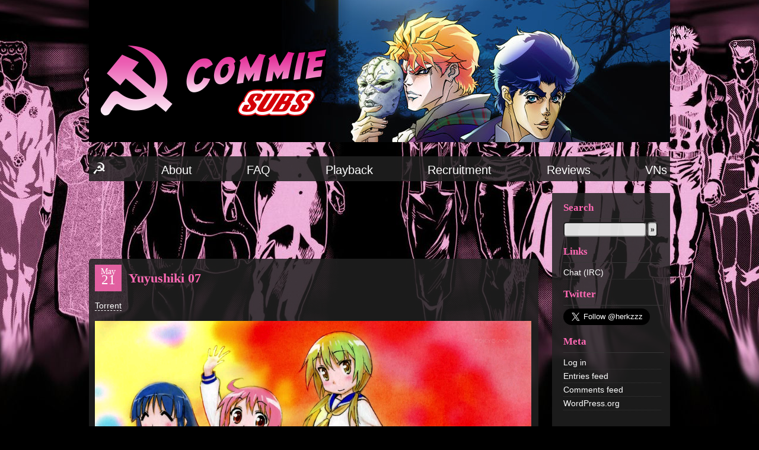

--- FILE ---
content_type: text/html; charset=UTF-8
request_url: https://commiesubs.com/yuyushiki-07/
body_size: 8036
content:
<!DOCTYPE html PUBLIC "-//W3C//DTD XHTML 1.0 Strict//EN" "http://www.w3.org/TR/xhtml1/DTD/xhtml1-strict.dtd">

<html xmlns="http://www.w3.org/1999/xhtml" lang="en-US">

<head>
<meta name="referrer" content="no-referrer">
<meta http-equiv="Content-Type" content="text/html; charset=UTF-8" />
<link rel="shortcut icon" href="https://commiesubs.com/favicon.ico" />



<title>Yuyushiki 07 &laquo;  Commie Subs || Americanized crap for xenophobes</title>

<link rel="stylesheet" type="text/css" href="https://fonts.googleapis.com/css?family=Ubuntu:regular,b,i,bi&subset=latin-ext">

<link rel="stylesheet" type="text/css" href="https://commiesubs.com/wp-content/themes/jojo2/style.css" media="screen" title="style (screen)" />

<link rel="alternate" type="application/rss+xml" title="Commie Subs || Americanized crap for xenophobes RSS Feed" href="https://commiesubs.com/feed/" />

<link rel="alternate" type="application/atom+xml" title="Commie Subs || Americanized crap for xenophobes Atom Feed" href="https://commiesubs.com/feed/atom/" />

<link rel="pingback" href="https://commiesubs.com/xmlrpc.php" />


<script language="javascript" type="text/javascript">
<!--
function ToClipboard(txt) {
	prompt("Please enter the following text in an IRC client which supports DCC", txt);
}
-->
</script>

<meta name='robots' content='max-image-preview:large' />
<link rel="alternate" type="application/rss+xml" title="Commie Subs || Americanized crap for xenophobes &raquo; Yuyushiki 07 Comments Feed" href="https://commiesubs.com/yuyushiki-07/feed/" />
<link rel="alternate" title="oEmbed (JSON)" type="application/json+oembed" href="https://commiesubs.com/wp-json/oembed/1.0/embed?url=https%3A%2F%2Fcommiesubs.com%2Fyuyushiki-07%2F" />
<link rel="alternate" title="oEmbed (XML)" type="text/xml+oembed" href="https://commiesubs.com/wp-json/oembed/1.0/embed?url=https%3A%2F%2Fcommiesubs.com%2Fyuyushiki-07%2F&#038;format=xml" />
<style id='wp-img-auto-sizes-contain-inline-css' type='text/css'>
img:is([sizes=auto i],[sizes^="auto," i]){contain-intrinsic-size:3000px 1500px}
/*# sourceURL=wp-img-auto-sizes-contain-inline-css */
</style>
<style id='wp-emoji-styles-inline-css' type='text/css'>

	img.wp-smiley, img.emoji {
		display: inline !important;
		border: none !important;
		box-shadow: none !important;
		height: 1em !important;
		width: 1em !important;
		margin: 0 0.07em !important;
		vertical-align: -0.1em !important;
		background: none !important;
		padding: 0 !important;
	}
/*# sourceURL=wp-emoji-styles-inline-css */
</style>
<style id='wp-block-library-inline-css' type='text/css'>
:root{--wp-block-synced-color:#7a00df;--wp-block-synced-color--rgb:122,0,223;--wp-bound-block-color:var(--wp-block-synced-color);--wp-editor-canvas-background:#ddd;--wp-admin-theme-color:#007cba;--wp-admin-theme-color--rgb:0,124,186;--wp-admin-theme-color-darker-10:#006ba1;--wp-admin-theme-color-darker-10--rgb:0,107,160.5;--wp-admin-theme-color-darker-20:#005a87;--wp-admin-theme-color-darker-20--rgb:0,90,135;--wp-admin-border-width-focus:2px}@media (min-resolution:192dpi){:root{--wp-admin-border-width-focus:1.5px}}.wp-element-button{cursor:pointer}:root .has-very-light-gray-background-color{background-color:#eee}:root .has-very-dark-gray-background-color{background-color:#313131}:root .has-very-light-gray-color{color:#eee}:root .has-very-dark-gray-color{color:#313131}:root .has-vivid-green-cyan-to-vivid-cyan-blue-gradient-background{background:linear-gradient(135deg,#00d084,#0693e3)}:root .has-purple-crush-gradient-background{background:linear-gradient(135deg,#34e2e4,#4721fb 50%,#ab1dfe)}:root .has-hazy-dawn-gradient-background{background:linear-gradient(135deg,#faaca8,#dad0ec)}:root .has-subdued-olive-gradient-background{background:linear-gradient(135deg,#fafae1,#67a671)}:root .has-atomic-cream-gradient-background{background:linear-gradient(135deg,#fdd79a,#004a59)}:root .has-nightshade-gradient-background{background:linear-gradient(135deg,#330968,#31cdcf)}:root .has-midnight-gradient-background{background:linear-gradient(135deg,#020381,#2874fc)}:root{--wp--preset--font-size--normal:16px;--wp--preset--font-size--huge:42px}.has-regular-font-size{font-size:1em}.has-larger-font-size{font-size:2.625em}.has-normal-font-size{font-size:var(--wp--preset--font-size--normal)}.has-huge-font-size{font-size:var(--wp--preset--font-size--huge)}.has-text-align-center{text-align:center}.has-text-align-left{text-align:left}.has-text-align-right{text-align:right}.has-fit-text{white-space:nowrap!important}#end-resizable-editor-section{display:none}.aligncenter{clear:both}.items-justified-left{justify-content:flex-start}.items-justified-center{justify-content:center}.items-justified-right{justify-content:flex-end}.items-justified-space-between{justify-content:space-between}.screen-reader-text{border:0;clip-path:inset(50%);height:1px;margin:-1px;overflow:hidden;padding:0;position:absolute;width:1px;word-wrap:normal!important}.screen-reader-text:focus{background-color:#ddd;clip-path:none;color:#444;display:block;font-size:1em;height:auto;left:5px;line-height:normal;padding:15px 23px 14px;text-decoration:none;top:5px;width:auto;z-index:100000}html :where(.has-border-color){border-style:solid}html :where([style*=border-top-color]){border-top-style:solid}html :where([style*=border-right-color]){border-right-style:solid}html :where([style*=border-bottom-color]){border-bottom-style:solid}html :where([style*=border-left-color]){border-left-style:solid}html :where([style*=border-width]){border-style:solid}html :where([style*=border-top-width]){border-top-style:solid}html :where([style*=border-right-width]){border-right-style:solid}html :where([style*=border-bottom-width]){border-bottom-style:solid}html :where([style*=border-left-width]){border-left-style:solid}html :where(img[class*=wp-image-]){height:auto;max-width:100%}:where(figure){margin:0 0 1em}html :where(.is-position-sticky){--wp-admin--admin-bar--position-offset:var(--wp-admin--admin-bar--height,0px)}@media screen and (max-width:600px){html :where(.is-position-sticky){--wp-admin--admin-bar--position-offset:0px}}

/*# sourceURL=wp-block-library-inline-css */
</style><style id='global-styles-inline-css' type='text/css'>
:root{--wp--preset--aspect-ratio--square: 1;--wp--preset--aspect-ratio--4-3: 4/3;--wp--preset--aspect-ratio--3-4: 3/4;--wp--preset--aspect-ratio--3-2: 3/2;--wp--preset--aspect-ratio--2-3: 2/3;--wp--preset--aspect-ratio--16-9: 16/9;--wp--preset--aspect-ratio--9-16: 9/16;--wp--preset--color--black: #000000;--wp--preset--color--cyan-bluish-gray: #abb8c3;--wp--preset--color--white: #ffffff;--wp--preset--color--pale-pink: #f78da7;--wp--preset--color--vivid-red: #cf2e2e;--wp--preset--color--luminous-vivid-orange: #ff6900;--wp--preset--color--luminous-vivid-amber: #fcb900;--wp--preset--color--light-green-cyan: #7bdcb5;--wp--preset--color--vivid-green-cyan: #00d084;--wp--preset--color--pale-cyan-blue: #8ed1fc;--wp--preset--color--vivid-cyan-blue: #0693e3;--wp--preset--color--vivid-purple: #9b51e0;--wp--preset--gradient--vivid-cyan-blue-to-vivid-purple: linear-gradient(135deg,rgb(6,147,227) 0%,rgb(155,81,224) 100%);--wp--preset--gradient--light-green-cyan-to-vivid-green-cyan: linear-gradient(135deg,rgb(122,220,180) 0%,rgb(0,208,130) 100%);--wp--preset--gradient--luminous-vivid-amber-to-luminous-vivid-orange: linear-gradient(135deg,rgb(252,185,0) 0%,rgb(255,105,0) 100%);--wp--preset--gradient--luminous-vivid-orange-to-vivid-red: linear-gradient(135deg,rgb(255,105,0) 0%,rgb(207,46,46) 100%);--wp--preset--gradient--very-light-gray-to-cyan-bluish-gray: linear-gradient(135deg,rgb(238,238,238) 0%,rgb(169,184,195) 100%);--wp--preset--gradient--cool-to-warm-spectrum: linear-gradient(135deg,rgb(74,234,220) 0%,rgb(151,120,209) 20%,rgb(207,42,186) 40%,rgb(238,44,130) 60%,rgb(251,105,98) 80%,rgb(254,248,76) 100%);--wp--preset--gradient--blush-light-purple: linear-gradient(135deg,rgb(255,206,236) 0%,rgb(152,150,240) 100%);--wp--preset--gradient--blush-bordeaux: linear-gradient(135deg,rgb(254,205,165) 0%,rgb(254,45,45) 50%,rgb(107,0,62) 100%);--wp--preset--gradient--luminous-dusk: linear-gradient(135deg,rgb(255,203,112) 0%,rgb(199,81,192) 50%,rgb(65,88,208) 100%);--wp--preset--gradient--pale-ocean: linear-gradient(135deg,rgb(255,245,203) 0%,rgb(182,227,212) 50%,rgb(51,167,181) 100%);--wp--preset--gradient--electric-grass: linear-gradient(135deg,rgb(202,248,128) 0%,rgb(113,206,126) 100%);--wp--preset--gradient--midnight: linear-gradient(135deg,rgb(2,3,129) 0%,rgb(40,116,252) 100%);--wp--preset--font-size--small: 13px;--wp--preset--font-size--medium: 20px;--wp--preset--font-size--large: 36px;--wp--preset--font-size--x-large: 42px;--wp--preset--spacing--20: 0.44rem;--wp--preset--spacing--30: 0.67rem;--wp--preset--spacing--40: 1rem;--wp--preset--spacing--50: 1.5rem;--wp--preset--spacing--60: 2.25rem;--wp--preset--spacing--70: 3.38rem;--wp--preset--spacing--80: 5.06rem;--wp--preset--shadow--natural: 6px 6px 9px rgba(0, 0, 0, 0.2);--wp--preset--shadow--deep: 12px 12px 50px rgba(0, 0, 0, 0.4);--wp--preset--shadow--sharp: 6px 6px 0px rgba(0, 0, 0, 0.2);--wp--preset--shadow--outlined: 6px 6px 0px -3px rgb(255, 255, 255), 6px 6px rgb(0, 0, 0);--wp--preset--shadow--crisp: 6px 6px 0px rgb(0, 0, 0);}:where(.is-layout-flex){gap: 0.5em;}:where(.is-layout-grid){gap: 0.5em;}body .is-layout-flex{display: flex;}.is-layout-flex{flex-wrap: wrap;align-items: center;}.is-layout-flex > :is(*, div){margin: 0;}body .is-layout-grid{display: grid;}.is-layout-grid > :is(*, div){margin: 0;}:where(.wp-block-columns.is-layout-flex){gap: 2em;}:where(.wp-block-columns.is-layout-grid){gap: 2em;}:where(.wp-block-post-template.is-layout-flex){gap: 1.25em;}:where(.wp-block-post-template.is-layout-grid){gap: 1.25em;}.has-black-color{color: var(--wp--preset--color--black) !important;}.has-cyan-bluish-gray-color{color: var(--wp--preset--color--cyan-bluish-gray) !important;}.has-white-color{color: var(--wp--preset--color--white) !important;}.has-pale-pink-color{color: var(--wp--preset--color--pale-pink) !important;}.has-vivid-red-color{color: var(--wp--preset--color--vivid-red) !important;}.has-luminous-vivid-orange-color{color: var(--wp--preset--color--luminous-vivid-orange) !important;}.has-luminous-vivid-amber-color{color: var(--wp--preset--color--luminous-vivid-amber) !important;}.has-light-green-cyan-color{color: var(--wp--preset--color--light-green-cyan) !important;}.has-vivid-green-cyan-color{color: var(--wp--preset--color--vivid-green-cyan) !important;}.has-pale-cyan-blue-color{color: var(--wp--preset--color--pale-cyan-blue) !important;}.has-vivid-cyan-blue-color{color: var(--wp--preset--color--vivid-cyan-blue) !important;}.has-vivid-purple-color{color: var(--wp--preset--color--vivid-purple) !important;}.has-black-background-color{background-color: var(--wp--preset--color--black) !important;}.has-cyan-bluish-gray-background-color{background-color: var(--wp--preset--color--cyan-bluish-gray) !important;}.has-white-background-color{background-color: var(--wp--preset--color--white) !important;}.has-pale-pink-background-color{background-color: var(--wp--preset--color--pale-pink) !important;}.has-vivid-red-background-color{background-color: var(--wp--preset--color--vivid-red) !important;}.has-luminous-vivid-orange-background-color{background-color: var(--wp--preset--color--luminous-vivid-orange) !important;}.has-luminous-vivid-amber-background-color{background-color: var(--wp--preset--color--luminous-vivid-amber) !important;}.has-light-green-cyan-background-color{background-color: var(--wp--preset--color--light-green-cyan) !important;}.has-vivid-green-cyan-background-color{background-color: var(--wp--preset--color--vivid-green-cyan) !important;}.has-pale-cyan-blue-background-color{background-color: var(--wp--preset--color--pale-cyan-blue) !important;}.has-vivid-cyan-blue-background-color{background-color: var(--wp--preset--color--vivid-cyan-blue) !important;}.has-vivid-purple-background-color{background-color: var(--wp--preset--color--vivid-purple) !important;}.has-black-border-color{border-color: var(--wp--preset--color--black) !important;}.has-cyan-bluish-gray-border-color{border-color: var(--wp--preset--color--cyan-bluish-gray) !important;}.has-white-border-color{border-color: var(--wp--preset--color--white) !important;}.has-pale-pink-border-color{border-color: var(--wp--preset--color--pale-pink) !important;}.has-vivid-red-border-color{border-color: var(--wp--preset--color--vivid-red) !important;}.has-luminous-vivid-orange-border-color{border-color: var(--wp--preset--color--luminous-vivid-orange) !important;}.has-luminous-vivid-amber-border-color{border-color: var(--wp--preset--color--luminous-vivid-amber) !important;}.has-light-green-cyan-border-color{border-color: var(--wp--preset--color--light-green-cyan) !important;}.has-vivid-green-cyan-border-color{border-color: var(--wp--preset--color--vivid-green-cyan) !important;}.has-pale-cyan-blue-border-color{border-color: var(--wp--preset--color--pale-cyan-blue) !important;}.has-vivid-cyan-blue-border-color{border-color: var(--wp--preset--color--vivid-cyan-blue) !important;}.has-vivid-purple-border-color{border-color: var(--wp--preset--color--vivid-purple) !important;}.has-vivid-cyan-blue-to-vivid-purple-gradient-background{background: var(--wp--preset--gradient--vivid-cyan-blue-to-vivid-purple) !important;}.has-light-green-cyan-to-vivid-green-cyan-gradient-background{background: var(--wp--preset--gradient--light-green-cyan-to-vivid-green-cyan) !important;}.has-luminous-vivid-amber-to-luminous-vivid-orange-gradient-background{background: var(--wp--preset--gradient--luminous-vivid-amber-to-luminous-vivid-orange) !important;}.has-luminous-vivid-orange-to-vivid-red-gradient-background{background: var(--wp--preset--gradient--luminous-vivid-orange-to-vivid-red) !important;}.has-very-light-gray-to-cyan-bluish-gray-gradient-background{background: var(--wp--preset--gradient--very-light-gray-to-cyan-bluish-gray) !important;}.has-cool-to-warm-spectrum-gradient-background{background: var(--wp--preset--gradient--cool-to-warm-spectrum) !important;}.has-blush-light-purple-gradient-background{background: var(--wp--preset--gradient--blush-light-purple) !important;}.has-blush-bordeaux-gradient-background{background: var(--wp--preset--gradient--blush-bordeaux) !important;}.has-luminous-dusk-gradient-background{background: var(--wp--preset--gradient--luminous-dusk) !important;}.has-pale-ocean-gradient-background{background: var(--wp--preset--gradient--pale-ocean) !important;}.has-electric-grass-gradient-background{background: var(--wp--preset--gradient--electric-grass) !important;}.has-midnight-gradient-background{background: var(--wp--preset--gradient--midnight) !important;}.has-small-font-size{font-size: var(--wp--preset--font-size--small) !important;}.has-medium-font-size{font-size: var(--wp--preset--font-size--medium) !important;}.has-large-font-size{font-size: var(--wp--preset--font-size--large) !important;}.has-x-large-font-size{font-size: var(--wp--preset--font-size--x-large) !important;}
/*# sourceURL=global-styles-inline-css */
</style>

<style id='classic-theme-styles-inline-css' type='text/css'>
/*! This file is auto-generated */
.wp-block-button__link{color:#fff;background-color:#32373c;border-radius:9999px;box-shadow:none;text-decoration:none;padding:calc(.667em + 2px) calc(1.333em + 2px);font-size:1.125em}.wp-block-file__button{background:#32373c;color:#fff;text-decoration:none}
/*# sourceURL=/wp-includes/css/classic-themes.min.css */
</style>
<link rel='stylesheet' id='wpa-css-css' href='https://commiesubs.com/wp-content/plugins/honeypot/includes/css/wpa.css?ver=2.3.04' type='text/css' media='all' />
<script type="text/javascript" src="https://commiesubs.com/wp-includes/js/jquery/jquery.min.js?ver=3.7.1" id="jquery-core-js"></script>
<script type="text/javascript" src="https://commiesubs.com/wp-includes/js/jquery/jquery-migrate.min.js?ver=3.4.1" id="jquery-migrate-js"></script>
<link rel="https://api.w.org/" href="https://commiesubs.com/wp-json/" /><link rel="alternate" title="JSON" type="application/json" href="https://commiesubs.com/wp-json/wp/v2/posts/11459" /><link rel="EditURI" type="application/rsd+xml" title="RSD" href="https://commiesubs.com/xmlrpc.php?rsd" />
<meta name="generator" content="WordPress 6.9" />
<link rel="canonical" href="https://commiesubs.com/yuyushiki-07/" />
<link rel='shortlink' href='https://commiesubs.com/?p=11459' />



</head>



<body bgcolor="#343434">
<div class="wrap">

<!--<h1><a href="https://commiesubs.com/">Commie Subs || Americanized crap for xenophobes</a><br /><span>We take fansubbing (very) seriously</span></h1>-->
<a href="https://commiesubs.com"><img src="/wp-content/themes/jojo2/images/banner.png" border='0' id="headerimage"></a>

<br />


<div id="nav">
  <ul>

	<li><a href="https://commiesubs.com/">Home</a></li>
	<!--<li><a href="http://fillmeupjoey.commiesubs.com">Reviews</a></li>-->
	<!--<li><a href="http://commiesubs.com/796/recruiting-2/">&raquo;Recruitment&laquo;</a></li>-->
	<li class="page_item page-item-2 page_item_has_children"><a href="https://commiesubs.com/about/">About</a></li>
<li class="page_item page-item-2875"><a href="https://commiesubs.com/faq/">FAQ</a></li>
<li class="page_item page-item-2035"><a href="https://commiesubs.com/playback/">Playback</a></li>
<li class="page_item page-item-4627"><a href="https://commiesubs.com/recruitment/">Recruitment</a></li>
<li class="page_item page-item-9035"><a href="https://commiesubs.com/reviews/">Reviews</a></li>
<li class="page_item page-item-8367"><a href="https://commiesubs.com/mahoyo/">VNs</a></li>

  </ul>
  <span />
</div>

<style type="text/css">#tweet { overflow: hidden; background: #272727; color: #b7b7b7; padding: 16px 8px; margin: 0 0 8px; } #tweet a:hover { color: #af3f8f; background: inherit; } #tweet a { color: #3f8faf; text-decoration: none; ) </style>
<div id="right">
<!--<form action="https://www.paypal.com/cgi-bin/webscr" method="post" style="none">
<input type="hidden" name="cmd" value="_donations">
<input type="hidden" name="business" value="CFCGLSU9YB52G">
<input type="hidden" name="lc" value="US">
<input type="hidden" name="item_name" value="Commie Subs">
<input type="hidden" name="currency_code" value="USD">
<input type="hidden" name="bn" value="PP-DonationsBF:btn_donateCC_LG.gif:NonHosted">
<input type="image" src="http://commiesubs.com/Donate2.jpg" border="0" name="submit" alt="PayPal - The safer, easier way to pay online!">
<img alt="" border="0" src="https://www.paypal.com/en_US/i/scr/pixel.gif" width="1" height="1">
</form>-->
<h2>Search</h2>
<form role="search" method="get" id="searchform" action="https://commiesubs.com/">
<div><input style="width:130px" type="text" value="" name="s" id="s" /><input type="submit" id="searchsubmit" value="»" />
</div></form>

<h2>Links</h2>
	<ul class='xoxo blogroll'>
<li><a href="irc://irc.rizon.net/#commie-subs" title="irc://irc.rizon.net/#commie-subs" target="_blank">Chat (IRC)</a></li>

	</ul>

<h2>Twitter</h2>			<div class="textwidget"><p><a class="twitter-follow-button" style="margin: auto;" href="https://twitter.com/herkzzz?ref_src=twsrc%5Etfw" data-size="large" data-show-count="false">Follow @TwitterDev</a><script async src="https://platform.twitter.com/widgets.js" charset="utf-8"></script></p>
</div>
		<h2>Meta</h2>
		<ul>
						<li><a href="https://commiesubs.com/wp-login.php">Log in</a></li>
			<li><a href="https://commiesubs.com/feed/">Entries feed</a></li>
			<li><a href="https://commiesubs.com/comments/feed/">Comments feed</a></li>

			<li><a href="https://wordpress.org/">WordPress.org</a></li>
		</ul>

		<br />

</div>



<div id="main">
<div align="center">
<script type="text/javascript"><!--
google_ad_client = "ca-pub-0925947551669899";
/* newads */
google_ad_slot = "4961674262";
google_ad_width = 728;
google_ad_height = 90;
//-->
</script>
<script type="text/javascript" src="https://pagead2.googlesyndication.com/pagead/show_ads.js">
</script></div><br />
<script type="text/javascript">
jQuery('#nav ul li:first-child a').text('☭').css('font-size','1.7em');
</script>
	<div class="post-11459 post type-post status-publish format-standard hentry category-post category-yuyushiki" id="post-11459"><div class="date">May<span>21</span></div><h2>Yuyushiki 07</h2><p><a href="https://nyaa.si/view/435786">Torrent</a></p>
<p><a href="https://commiesubs.com/wp-content/uploads/2013/05/yuyu07048251.png"><img fetchpriority="high" decoding="async" src="https://commiesubs.com/wp-content/uploads/2013/05/yuyu07048251.png" alt="" title="ep7" width="736" height="414" /></a></p><cite>Posted by Servrhe under <a href="https://commiesubs.com/category/post/" rel="category tag">Releases</a>, <a href="https://commiesubs.com/category/old-shows/yuyushiki/" rel="category tag">Yuyushiki</a> | <a href="https://commiesubs.com/yuyushiki-07/" rel="bookmark" title="Permanent Link to Yuyushiki 07">Permalink</a></cite></div>	<!-- You can start editing here. -->	<h3 id="comments">2 Responses to &#8220;Yuyushiki 07&#8221;</h3>	<div class="navigation">		<div></div>		<div></div>	</div>	<ol class="commentlist">			<li class="comment even thread-even depth-1" id="comment-157979">
				<div id="div-comment-157979" class="comment-body">
				<div class="comment-author vcard">
			<img alt='' src='https://secure.gravatar.com/avatar/1e34b19f02cfc46dd911e0966e2266f34fb85456b52169482271ed4f51d5925f?s=32&#038;d=mm&#038;r=x' srcset='https://secure.gravatar.com/avatar/1e34b19f02cfc46dd911e0966e2266f34fb85456b52169482271ed4f51d5925f?s=64&#038;d=mm&#038;r=x 2x' class='avatar avatar-32 photo' height='32' width='32' decoding='async'/>			<cite class="fn">Laxx</cite> <span class="says">says:</span>		</div>
		
		<div class="comment-meta commentmetadata">
			<a href="https://commiesubs.com/yuyushiki-07/#comment-157979">May 21, 2013 at 5:15 pm</a>		</div>

		<p>Best (release) combo of the year: Aiura + Yuyushiki</p>

		
				</div>
				</li><!-- #comment-## -->
		<li class="comment odd alt thread-odd thread-alt depth-1" id="comment-158012">
				<div id="div-comment-158012" class="comment-body">
				<div class="comment-author vcard">
			<img alt='' src='https://secure.gravatar.com/avatar/cc0b36c041e72ba27b4acfa40d334dc7f0aa55c9ce42d7575ac3df5e6aee191b?s=32&#038;d=mm&#038;r=x' srcset='https://secure.gravatar.com/avatar/cc0b36c041e72ba27b4acfa40d334dc7f0aa55c9ce42d7575ac3df5e6aee191b?s=64&#038;d=mm&#038;r=x 2x' class='avatar avatar-32 photo' height='32' width='32' decoding='async'/>			<cite class="fn">macxxx007</cite> <span class="says">says:</span>		</div>
		
		<div class="comment-meta commentmetadata">
			<a href="https://commiesubs.com/yuyushiki-07/#comment-158012">May 21, 2013 at 6:58 pm</a>		</div>

		<p>Woohaa!</p>
<p>Thanks much for the episode!</p>

		
				</div>
				</li><!-- #comment-## -->
	</ol>	<div class="navigation">		<div></div>		<div></div>	</div> 	<div align="center"><script type="text/javascript"><!--
google_ad_client = "ca-pub-0925947551669899";
/* box */
google_ad_slot = "5361039737";
google_ad_width = 336;
google_ad_height = 280;
//-->
</script>
<script type="text/javascript" src="https://pagead2.googlesyndication.com/pagead/show_ads.js">
</script></div><br />

<!-- end tags -->
<div class="clearer">&nbsp;</div>

</div>

</div>






<script type="speculationrules">
{"prefetch":[{"source":"document","where":{"and":[{"href_matches":"/*"},{"not":{"href_matches":["/wp-*.php","/wp-admin/*","/wp-content/uploads/*","/wp-content/*","/wp-content/plugins/*","/wp-content/themes/jojo2/*","/*\\?(.+)"]}},{"not":{"selector_matches":"a[rel~=\"nofollow\"]"}},{"not":{"selector_matches":".no-prefetch, .no-prefetch a"}}]},"eagerness":"conservative"}]}
</script>
			<script type="text/javascript">function showhide_toggle(e,t,r,g){var a=jQuery("#"+e+"-link-"+t),s=jQuery("a",a),i=jQuery("#"+e+"-content-"+t),l=jQuery("#"+e+"-toggle-"+t);a.toggleClass("sh-show sh-hide"),i.toggleClass("sh-show sh-hide").toggle(),"true"===s.attr("aria-expanded")?s.attr("aria-expanded","false"):s.attr("aria-expanded","true"),l.text()===r?(l.text(g),a.trigger("sh-link:more")):(l.text(r),a.trigger("sh-link:less")),a.trigger("sh-link:toggle")}</script>
	<script type="text/javascript" src="https://commiesubs.com/wp-includes/js/comment-reply.min.js?ver=6.9" id="comment-reply-js" async="async" data-wp-strategy="async" fetchpriority="low"></script>
<script type="text/javascript" src="https://commiesubs.com/wp-content/plugins/honeypot/includes/js/wpa.js?ver=2.3.04" id="wpascript-js"></script>
<script type="text/javascript" id="wpascript-js-after">
/* <![CDATA[ */
wpa_field_info = {"wpa_field_name":"qgirjw2330","wpa_field_value":824864,"wpa_add_test":"no"}
//# sourceURL=wpascript-js-after
/* ]]> */
</script>
<script type="text/javascript" src="https://commiesubs.com/wp-content/plugins/page-links-to/dist/new-tab.js?ver=3.3.7" id="page-links-to-js"></script>
<script id="wp-emoji-settings" type="application/json">
{"baseUrl":"https://s.w.org/images/core/emoji/17.0.2/72x72/","ext":".png","svgUrl":"https://s.w.org/images/core/emoji/17.0.2/svg/","svgExt":".svg","source":{"concatemoji":"https://commiesubs.com/wp-includes/js/wp-emoji-release.min.js?ver=6.9"}}
</script>
<script type="module">
/* <![CDATA[ */
/*! This file is auto-generated */
const a=JSON.parse(document.getElementById("wp-emoji-settings").textContent),o=(window._wpemojiSettings=a,"wpEmojiSettingsSupports"),s=["flag","emoji"];function i(e){try{var t={supportTests:e,timestamp:(new Date).valueOf()};sessionStorage.setItem(o,JSON.stringify(t))}catch(e){}}function c(e,t,n){e.clearRect(0,0,e.canvas.width,e.canvas.height),e.fillText(t,0,0);t=new Uint32Array(e.getImageData(0,0,e.canvas.width,e.canvas.height).data);e.clearRect(0,0,e.canvas.width,e.canvas.height),e.fillText(n,0,0);const a=new Uint32Array(e.getImageData(0,0,e.canvas.width,e.canvas.height).data);return t.every((e,t)=>e===a[t])}function p(e,t){e.clearRect(0,0,e.canvas.width,e.canvas.height),e.fillText(t,0,0);var n=e.getImageData(16,16,1,1);for(let e=0;e<n.data.length;e++)if(0!==n.data[e])return!1;return!0}function u(e,t,n,a){switch(t){case"flag":return n(e,"\ud83c\udff3\ufe0f\u200d\u26a7\ufe0f","\ud83c\udff3\ufe0f\u200b\u26a7\ufe0f")?!1:!n(e,"\ud83c\udde8\ud83c\uddf6","\ud83c\udde8\u200b\ud83c\uddf6")&&!n(e,"\ud83c\udff4\udb40\udc67\udb40\udc62\udb40\udc65\udb40\udc6e\udb40\udc67\udb40\udc7f","\ud83c\udff4\u200b\udb40\udc67\u200b\udb40\udc62\u200b\udb40\udc65\u200b\udb40\udc6e\u200b\udb40\udc67\u200b\udb40\udc7f");case"emoji":return!a(e,"\ud83e\u1fac8")}return!1}function f(e,t,n,a){let r;const o=(r="undefined"!=typeof WorkerGlobalScope&&self instanceof WorkerGlobalScope?new OffscreenCanvas(300,150):document.createElement("canvas")).getContext("2d",{willReadFrequently:!0}),s=(o.textBaseline="top",o.font="600 32px Arial",{});return e.forEach(e=>{s[e]=t(o,e,n,a)}),s}function r(e){var t=document.createElement("script");t.src=e,t.defer=!0,document.head.appendChild(t)}a.supports={everything:!0,everythingExceptFlag:!0},new Promise(t=>{let n=function(){try{var e=JSON.parse(sessionStorage.getItem(o));if("object"==typeof e&&"number"==typeof e.timestamp&&(new Date).valueOf()<e.timestamp+604800&&"object"==typeof e.supportTests)return e.supportTests}catch(e){}return null}();if(!n){if("undefined"!=typeof Worker&&"undefined"!=typeof OffscreenCanvas&&"undefined"!=typeof URL&&URL.createObjectURL&&"undefined"!=typeof Blob)try{var e="postMessage("+f.toString()+"("+[JSON.stringify(s),u.toString(),c.toString(),p.toString()].join(",")+"));",a=new Blob([e],{type:"text/javascript"});const r=new Worker(URL.createObjectURL(a),{name:"wpTestEmojiSupports"});return void(r.onmessage=e=>{i(n=e.data),r.terminate(),t(n)})}catch(e){}i(n=f(s,u,c,p))}t(n)}).then(e=>{for(const n in e)a.supports[n]=e[n],a.supports.everything=a.supports.everything&&a.supports[n],"flag"!==n&&(a.supports.everythingExceptFlag=a.supports.everythingExceptFlag&&a.supports[n]);var t;a.supports.everythingExceptFlag=a.supports.everythingExceptFlag&&!a.supports.flag,a.supports.everything||((t=a.source||{}).concatemoji?r(t.concatemoji):t.wpemoji&&t.twemoji&&(r(t.twemoji),r(t.wpemoji)))});
//# sourceURL=https://commiesubs.com/wp-includes/js/wp-emoji-loader.min.js
/* ]]> */
</script>

<script defer src="https://static.cloudflareinsights.com/beacon.min.js/vcd15cbe7772f49c399c6a5babf22c1241717689176015" integrity="sha512-ZpsOmlRQV6y907TI0dKBHq9Md29nnaEIPlkf84rnaERnq6zvWvPUqr2ft8M1aS28oN72PdrCzSjY4U6VaAw1EQ==" data-cf-beacon='{"version":"2024.11.0","token":"bc3ce42f08d44ed0bd9c1ff81d409a05","r":1,"server_timing":{"name":{"cfCacheStatus":true,"cfEdge":true,"cfExtPri":true,"cfL4":true,"cfOrigin":true,"cfSpeedBrain":true},"location_startswith":null}}' crossorigin="anonymous"></script>
</body>

</html>


--- FILE ---
content_type: text/html; charset=utf-8
request_url: https://www.google.com/recaptcha/api2/aframe
body_size: 267
content:
<!DOCTYPE HTML><html><head><meta http-equiv="content-type" content="text/html; charset=UTF-8"></head><body><script nonce="qHP4GB4rGfHxsHEgoeN8XQ">/** Anti-fraud and anti-abuse applications only. See google.com/recaptcha */ try{var clients={'sodar':'https://pagead2.googlesyndication.com/pagead/sodar?'};window.addEventListener("message",function(a){try{if(a.source===window.parent){var b=JSON.parse(a.data);var c=clients[b['id']];if(c){var d=document.createElement('img');d.src=c+b['params']+'&rc='+(localStorage.getItem("rc::a")?sessionStorage.getItem("rc::b"):"");window.document.body.appendChild(d);sessionStorage.setItem("rc::e",parseInt(sessionStorage.getItem("rc::e")||0)+1);localStorage.setItem("rc::h",'1768667241875');}}}catch(b){}});window.parent.postMessage("_grecaptcha_ready", "*");}catch(b){}</script></body></html>